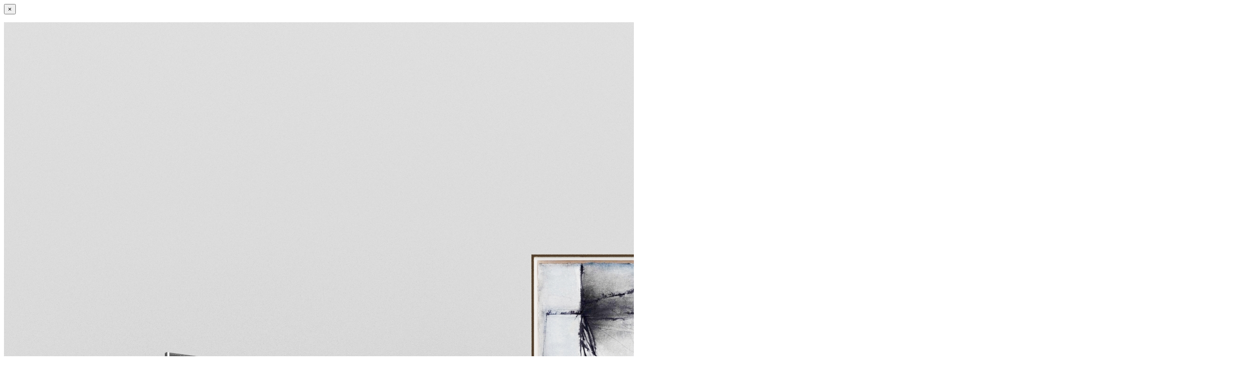

--- FILE ---
content_type: text/html; charset=UTF-8
request_url: https://catalogue.vplusvn.com/portfolio/l095/
body_size: 155
content:
	<div class="container project-view">
		<button title="Close (Esc)" type="button" class="mfp-close">×</button>
					<p><img fetchpriority="high" decoding="async" class="alignnone size-full wp-image-885" src="https://catalogue.vplusvn.com/wp-content/uploads/2019/11/L095.jpg" alt="" width="2500" height="1667" srcset="https://catalogue.vplusvn.com/wp-content/uploads/2019/11/L095.jpg 2500w, https://catalogue.vplusvn.com/wp-content/uploads/2019/11/L095-300x200.jpg 300w, https://catalogue.vplusvn.com/wp-content/uploads/2019/11/L095-768x512.jpg 768w, https://catalogue.vplusvn.com/wp-content/uploads/2019/11/L095-1024x683.jpg 1024w, https://catalogue.vplusvn.com/wp-content/uploads/2019/11/L095-700x466.jpg 700w" sizes="(max-width: 2500px) 100vw, 2500px" /></p>
				<button title="Close (Esc)" type="button" class="mfp-close popup-exit">Close (Esc)</button>		
	</div>		
